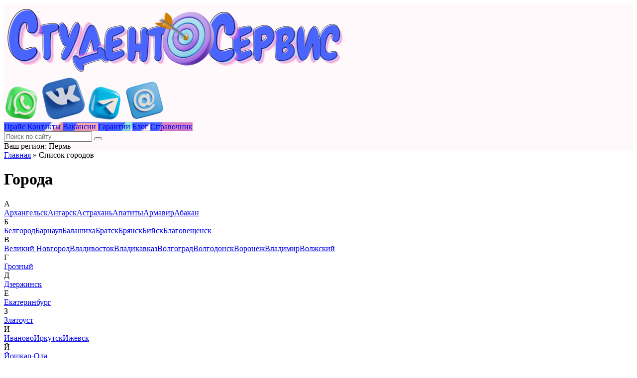

--- FILE ---
content_type: text/html; charset=UTF-8
request_url: https://perm.student-servis.ru/cities/
body_size: 11288
content:
<!DOCTYPE HTML>
<html lang="ru">

<head>
  <title>Список городов | Студент-Сервис</title>
<meta name='robots' content='max-image-preview:large' />


<meta name="description" content="Работаем по всей России. Удобный и качественный сервис. Официальный договор и гарантия на все услуги. Опытные преподаватели. Оформление по ГОСТ"/>
<meta name="robots" content="max-snippet:-1, max-image-preview:large, max-video-preview:-1"/>
<link rel="canonical" href="https://perm.student-servis.ru/cities/"/>
<meta property="og:locale" content="ru_RU" />
<meta property="og:type" content="article" />
<meta property="og:title" content="Список городов | Студент-Сервис" />
<meta property="og:description" content="Работаем по всей России. Удобный и качественный сервис. Официальный договор и гарантия на все услуги. Опытные преподаватели. Оформление по ГОСТ" />
<meta property="og:url" content="https://perm.student-servis.ru/cities/" />
<meta property="og:site_name" content="Студент-Сервис" />
<!-- / Yoast SEO Premium plugin. -->

<link rel='dns-prefetch' href='//s.w.org' />
<style id='global-styles-inline-css' type='text/css'>
body{--wp--preset--color--black: #000000;--wp--preset--color--cyan-bluish-gray: #abb8c3;--wp--preset--color--white: #ffffff;--wp--preset--color--pale-pink: #f78da7;--wp--preset--color--vivid-red: #cf2e2e;--wp--preset--color--luminous-vivid-orange: #ff6900;--wp--preset--color--luminous-vivid-amber: #fcb900;--wp--preset--color--light-green-cyan: #7bdcb5;--wp--preset--color--vivid-green-cyan: #00d084;--wp--preset--color--pale-cyan-blue: #8ed1fc;--wp--preset--color--vivid-cyan-blue: #0693e3;--wp--preset--color--vivid-purple: #9b51e0;--wp--preset--gradient--vivid-cyan-blue-to-vivid-purple: linear-gradient(135deg,rgba(6,147,227,1) 0%,rgb(155,81,224) 100%);--wp--preset--gradient--light-green-cyan-to-vivid-green-cyan: linear-gradient(135deg,rgb(122,220,180) 0%,rgb(0,208,130) 100%);--wp--preset--gradient--luminous-vivid-amber-to-luminous-vivid-orange: linear-gradient(135deg,rgba(252,185,0,1) 0%,rgba(255,105,0,1) 100%);--wp--preset--gradient--luminous-vivid-orange-to-vivid-red: linear-gradient(135deg,rgba(255,105,0,1) 0%,rgb(207,46,46) 100%);--wp--preset--gradient--very-light-gray-to-cyan-bluish-gray: linear-gradient(135deg,rgb(238,238,238) 0%,rgb(169,184,195) 100%);--wp--preset--gradient--cool-to-warm-spectrum: linear-gradient(135deg,rgb(74,234,220) 0%,rgb(151,120,209) 20%,rgb(207,42,186) 40%,rgb(238,44,130) 60%,rgb(251,105,98) 80%,rgb(254,248,76) 100%);--wp--preset--gradient--blush-light-purple: linear-gradient(135deg,rgb(255,206,236) 0%,rgb(152,150,240) 100%);--wp--preset--gradient--blush-bordeaux: linear-gradient(135deg,rgb(254,205,165) 0%,rgb(254,45,45) 50%,rgb(107,0,62) 100%);--wp--preset--gradient--luminous-dusk: linear-gradient(135deg,rgb(255,203,112) 0%,rgb(199,81,192) 50%,rgb(65,88,208) 100%);--wp--preset--gradient--pale-ocean: linear-gradient(135deg,rgb(255,245,203) 0%,rgb(182,227,212) 50%,rgb(51,167,181) 100%);--wp--preset--gradient--electric-grass: linear-gradient(135deg,rgb(202,248,128) 0%,rgb(113,206,126) 100%);--wp--preset--gradient--midnight: linear-gradient(135deg,rgb(2,3,129) 0%,rgb(40,116,252) 100%);--wp--preset--duotone--dark-grayscale: url('#wp-duotone-dark-grayscale');--wp--preset--duotone--grayscale: url('#wp-duotone-grayscale');--wp--preset--duotone--purple-yellow: url('#wp-duotone-purple-yellow');--wp--preset--duotone--blue-red: url('#wp-duotone-blue-red');--wp--preset--duotone--midnight: url('#wp-duotone-midnight');--wp--preset--duotone--magenta-yellow: url('#wp-duotone-magenta-yellow');--wp--preset--duotone--purple-green: url('#wp-duotone-purple-green');--wp--preset--duotone--blue-orange: url('#wp-duotone-blue-orange');--wp--preset--font-size--small: 13px;--wp--preset--font-size--medium: 20px;--wp--preset--font-size--large: 36px;--wp--preset--font-size--x-large: 42px;}.has-black-color{color: var(--wp--preset--color--black) !important;}.has-cyan-bluish-gray-color{color: var(--wp--preset--color--cyan-bluish-gray) !important;}.has-white-color{color: var(--wp--preset--color--white) !important;}.has-pale-pink-color{color: var(--wp--preset--color--pale-pink) !important;}.has-vivid-red-color{color: var(--wp--preset--color--vivid-red) !important;}.has-luminous-vivid-orange-color{color: var(--wp--preset--color--luminous-vivid-orange) !important;}.has-luminous-vivid-amber-color{color: var(--wp--preset--color--luminous-vivid-amber) !important;}.has-light-green-cyan-color{color: var(--wp--preset--color--light-green-cyan) !important;}.has-vivid-green-cyan-color{color: var(--wp--preset--color--vivid-green-cyan) !important;}.has-pale-cyan-blue-color{color: var(--wp--preset--color--pale-cyan-blue) !important;}.has-vivid-cyan-blue-color{color: var(--wp--preset--color--vivid-cyan-blue) !important;}.has-vivid-purple-color{color: var(--wp--preset--color--vivid-purple) !important;}.has-black-background-color{background-color: var(--wp--preset--color--black) !important;}.has-cyan-bluish-gray-background-color{background-color: var(--wp--preset--color--cyan-bluish-gray) !important;}.has-white-background-color{background-color: var(--wp--preset--color--white) !important;}.has-pale-pink-background-color{background-color: var(--wp--preset--color--pale-pink) !important;}.has-vivid-red-background-color{background-color: var(--wp--preset--color--vivid-red) !important;}.has-luminous-vivid-orange-background-color{background-color: var(--wp--preset--color--luminous-vivid-orange) !important;}.has-luminous-vivid-amber-background-color{background-color: var(--wp--preset--color--luminous-vivid-amber) !important;}.has-light-green-cyan-background-color{background-color: var(--wp--preset--color--light-green-cyan) !important;}.has-vivid-green-cyan-background-color{background-color: var(--wp--preset--color--vivid-green-cyan) !important;}.has-pale-cyan-blue-background-color{background-color: var(--wp--preset--color--pale-cyan-blue) !important;}.has-vivid-cyan-blue-background-color{background-color: var(--wp--preset--color--vivid-cyan-blue) !important;}.has-vivid-purple-background-color{background-color: var(--wp--preset--color--vivid-purple) !important;}.has-black-border-color{border-color: var(--wp--preset--color--black) !important;}.has-cyan-bluish-gray-border-color{border-color: var(--wp--preset--color--cyan-bluish-gray) !important;}.has-white-border-color{border-color: var(--wp--preset--color--white) !important;}.has-pale-pink-border-color{border-color: var(--wp--preset--color--pale-pink) !important;}.has-vivid-red-border-color{border-color: var(--wp--preset--color--vivid-red) !important;}.has-luminous-vivid-orange-border-color{border-color: var(--wp--preset--color--luminous-vivid-orange) !important;}.has-luminous-vivid-amber-border-color{border-color: var(--wp--preset--color--luminous-vivid-amber) !important;}.has-light-green-cyan-border-color{border-color: var(--wp--preset--color--light-green-cyan) !important;}.has-vivid-green-cyan-border-color{border-color: var(--wp--preset--color--vivid-green-cyan) !important;}.has-pale-cyan-blue-border-color{border-color: var(--wp--preset--color--pale-cyan-blue) !important;}.has-vivid-cyan-blue-border-color{border-color: var(--wp--preset--color--vivid-cyan-blue) !important;}.has-vivid-purple-border-color{border-color: var(--wp--preset--color--vivid-purple) !important;}.has-vivid-cyan-blue-to-vivid-purple-gradient-background{background: var(--wp--preset--gradient--vivid-cyan-blue-to-vivid-purple) !important;}.has-light-green-cyan-to-vivid-green-cyan-gradient-background{background: var(--wp--preset--gradient--light-green-cyan-to-vivid-green-cyan) !important;}.has-luminous-vivid-amber-to-luminous-vivid-orange-gradient-background{background: var(--wp--preset--gradient--luminous-vivid-amber-to-luminous-vivid-orange) !important;}.has-luminous-vivid-orange-to-vivid-red-gradient-background{background: var(--wp--preset--gradient--luminous-vivid-orange-to-vivid-red) !important;}.has-very-light-gray-to-cyan-bluish-gray-gradient-background{background: var(--wp--preset--gradient--very-light-gray-to-cyan-bluish-gray) !important;}.has-cool-to-warm-spectrum-gradient-background{background: var(--wp--preset--gradient--cool-to-warm-spectrum) !important;}.has-blush-light-purple-gradient-background{background: var(--wp--preset--gradient--blush-light-purple) !important;}.has-blush-bordeaux-gradient-background{background: var(--wp--preset--gradient--blush-bordeaux) !important;}.has-luminous-dusk-gradient-background{background: var(--wp--preset--gradient--luminous-dusk) !important;}.has-pale-ocean-gradient-background{background: var(--wp--preset--gradient--pale-ocean) !important;}.has-electric-grass-gradient-background{background: var(--wp--preset--gradient--electric-grass) !important;}.has-midnight-gradient-background{background: var(--wp--preset--gradient--midnight) !important;}.has-small-font-size{font-size: var(--wp--preset--font-size--small) !important;}.has-medium-font-size{font-size: var(--wp--preset--font-size--medium) !important;}.has-large-font-size{font-size: var(--wp--preset--font-size--large) !important;}.has-x-large-font-size{font-size: var(--wp--preset--font-size--x-large) !important;}
</style>
<link rel='stylesheet' id='tds-style-frontend-css'  href='https://perm.student-servis.ru/wp-content/plugins/art-decoration-shortcode/assets/css/style-front.min.css?ver=567547' type='text/css' media='all' />
<link rel='stylesheet' id='fancybox-css'  href='https://perm.student-servis.ru/wp-content/themes/student-servis/css/fancybox.css?ver=1.1' type='text/css' media='all' />
<link rel='stylesheet' id='font-awesome-css'  href='https://perm.student-servis.ru/wp-content/themes/student-servis/fontawesome/css/font-awesome.min.css?ver=1.1' type='text/css' media='all' />
<link rel='stylesheet' id='block-css'  href='https://perm.student-servis.ru/wp-content/themes/student-servis/css/block.css?ver=1.32432423' type='text/css' media='all' />
<link rel='stylesheet' id='style-css'  href='https://perm.student-servis.ru/wp-content/themes/student-servis/style.css?ver=1766553440' type='text/css' media='all' />
<link rel='stylesheet' id='style-responsive-css'  href='https://perm.student-servis.ru/wp-content/themes/student-servis/css/style-responsive.css?ver=1.32432423' type='text/css' media='all' />
<link rel='stylesheet' id='bootstrap-css'  href='https://perm.student-servis.ru/wp-content/themes/student-servis/css/bootstrap.css?ver=345643264' type='text/css' media='all' />
<link rel='stylesheet' id='theme-css'  href='https://perm.student-servis.ru/wp-content/themes/student-servis/css/style.css?ver=1.32432423' type='text/css' media='all' />
<link rel='stylesheet' id='owl-css-css'  href='https://perm.student-servis.ru/wp-content/themes/student-servis/css/owl.theme.default.min.css?ver=2.3611' type='text/css' media='all' />
<link rel='stylesheet' id='owl_css_min-css'  href='https://perm.student-servis.ru/wp-content/themes/student-servis/css/owl.carousel.min.css?ver=2.613' type='text/css' media='all' />
<link rel='stylesheet' id='di-css'  href='https://perm.student-servis.ru/wp-includes/css/dashicons.min.css?ver=2.61' type='text/css' media='all' />
<script type='text/javascript' src='https://perm.student-servis.ru/wp-includes/js/jquery/jquery.min.js?ver=3.6.0' id='jquery-core-js'></script>
<script type='text/javascript' src='https://perm.student-servis.ru/wp-includes/js/jquery/jquery-migrate.min.js?ver=3.3.2' id='jquery-migrate-js'></script>
<script type='text/javascript' src='https://perm.student-servis.ru/wp-content/plugins/std-city-subdomain/js/std.js?ver=2.6566горне' id='std-js-js'></script>
<link rel="https://api.w.org/" href="https://perm.student-servis.ru/wp-json/" /><link rel="alternate" type="application/json" href="https://perm.student-servis.ru/wp-json/wp/v2/pages/53671" /><meta name ="robots" content="noindex,nofollow"/><link rel="icon" href="https://perm.student-servis.ru/wp-content/uploads/2025/12/cropped-Student-Servis-pomoshh-studentam-v-uchebe-onlajn-120x120.png" sizes="32x32" />
<link rel="icon" href="https://perm.student-servis.ru/wp-content/uploads/2025/12/cropped-Student-Servis-pomoshh-studentam-v-uchebe-onlajn-358x358.png" sizes="192x192" />
<link rel="apple-touch-icon" href="https://perm.student-servis.ru/wp-content/uploads/2025/12/cropped-Student-Servis-pomoshh-studentam-v-uchebe-onlajn-358x358.png" />
<meta name="msapplication-TileImage" content="https://perm.student-servis.ru/wp-content/uploads/2025/12/cropped-Student-Servis-pomoshh-studentam-v-uchebe-onlajn-358x358.png" />
  <meta charset="UTF-8">
  <meta content="yes" name="apple-mobile-web-app-capable" />
  <meta name="viewport" content="width=device-width, minimum-scale=1, maximum-scale=1, user-scalable=no">
  <link href="https://perm.student-servis.ru/wp-content/themes/student-servis/css/critical_style.css?ver=2.58" rel="stylesheet">
  <meta property="og:image" content="/wp-content/uploads/2020/09/cropped-icon-180x180.png">
  <meta name="twitter:image" content="/wp-content/uploads/2020/09/cropped-icon-100x100.png">
  <meta http-equiv="Content-Security-Policy" content="upgrade-insecure-requests">
  <link rel="apple-touch-icon" sizes="57x57" href="/wp-content/uploads/icons/apple-icon-57x57.png">
  <link rel="apple-touch-icon" sizes="60x60" href="/wp-content/uploads/icons/apple-icon-60x60.png">
  <link rel="apple-touch-icon" sizes="72x72" href="/wp-content/uploads/icons/apple-icon-72x72.png">
  <link rel="apple-touch-icon" sizes="76x76" href="/wp-content/uploads/icons/apple-icon-76x76.png">
  <link rel="apple-touch-icon" sizes="114x114" href="/wp-content/uploads/icons/apple-icon-114x114.png">
  <link rel="apple-touch-icon" sizes="120x120" href="/wp-content/uploads/icons/apple-icon-120x120.png">
  <link rel="apple-touch-icon" sizes="144x144" href="/wp-content/uploads/icons/apple-icon-144x144.png">
  <link rel="apple-touch-icon" sizes="152x152" href="/wp-content/uploads/icons/apple-icon-152x152.png">
  <link rel="apple-touch-icon" sizes="180x180" href="/wp-content/uploads/icons/apple-icon-180x180.png">
  <link rel="icon" type="image/png" sizes="192x192" href="/wp-content/uploads/icons/android-icon-192x192.png">
  <link rel="icon" type="image/png" sizes="32x32" href="/wp-content/uploads/icons/favicon-32x32.png">
  <link rel="icon" type="image/png" sizes="96x96" href="/wp-content/uploads/icons/favicon-96x96.png">
  <link rel="icon" type="image/png" sizes="16x16" href="/wp-content/uploads/icons/favicon-16x16.png">
  <link rel="manifest" href="/wp-content/uploads/icons/manifest.json">
  <meta name="msapplication-TileColor" content="#ffffff">
  <meta name="msapplication-TileImage" content="/ms-icon-144x144.png">
  <meta name="theme-color" content="#ffffff">
  <style>
    @font-face {
      font-family: 'Impact';
      src: url('https://perm.student-servis.ru/wp-content/themes/student-servis/fonts/impact.woff2') format('woff2'),
        url('https://perm.student-servis.ru/wp-content/themes/student-servis/fonts/impact.woff') format('woff');
      font-weight: normal;
      font-style: normal;
      font-display: swap;
    }
  </style>
   <style>
  	        </style>
  <script>
    if (window.location.protocol != 'https:') {
      location.href = location.href.replace("http://", "https://");
    }
  </script>
  <!-- Global site tag (gtag.js) - Google Analytics -->
  <script async src="//www.googletagmanager.com/gtag/js?id=UA-152684628-1">
  </script>
  <script>
    window.dataLayer = window.dataLayer || [];
    function gtag() {
      dataLayer.push(arguments);
    }
    gtag('js', new Date());
    gtag('config', 'UA-152684628-1');
  </script>
  <link href="https://fonts.googleapis.com/css2?family=Roboto+Condensed:wght@400;700&family=Roboto:ital,wght@0,300;0,400;0,700;1,400&display=block" rel="stylesheet">
</head>

<body class="page-template page-template-page_list_sity page-template-page_list_sity-php page page-id-53671">
  
 
  
<div id="main-menu-wrapper"  style="background:#fff9fc;">
    <div class="container container-top">
      <div id="main-menu">
        <div id="logo">
          <a href="/" data-wpel-link="internal"><img alt="Студент-Сервис в Перми" title="Помощь студентам онлайн   в Перми Студент-Сервис" class="img-fluid" src="/wp-content/uploads/2025/10/logo-1-e1761834469759.png" alt="Помощь студентам" /></a>
        </div>
        <div id="main-menu-right">
          <a href="https://wa.me/79095607802" target="_blank" rel="nofollow" data-wpel-link="external"><img src="/wp-content/uploads/2025/10/wp-e1761816077231.png" alt="ЗАКАЗАТЬ в WhatsApp"></a>
          <a href="https://vk.com/studservis51" target="_blank" rel="nofollow" data-wpel-link="external"><img src="/wp-content/uploads/2025/10/vk.png" alt="ЗАКАЗАТЬ VKontakte"></a>
          <a href="https://t.me/help_studentu" target="_blank" rel="nofollow" data-wpel-link="external"><img src="/wp-content/uploads/2025/10/tg-e1761815991581.png" alt="ЗАКАЗАТЬ в Telegram"></a>
          <a href="mailto:zakaz@student-servis.ru"><img src="/wp-content/uploads/2025/10/ma-e1761816046972.png" alt="ЗАКАЗАТЬ по e-mail"></a>
        </div>
        <div class="m-menu-icon m-menu-open">
          <div class="t_1"></div>
          <div class="t_2"></div>
          <div class="t_3"></div>
        </div>
      </div>
	   </div>
 </div>	  
	  
	  
	  
      <div class="menu-wrapper" style="background:#fff9fc;;color:#020202">
        <div class="container">
		
 
		        
						
		 <div class="menu-wrapper-blocks">
		 
		   		  <a href="/price/" class="menu-wrapper-block item-384871" style="background: #4b65ff url(/wp-content/uploads/2025/11/9h.png) no-repeat;" data-wpel-link="internal">
		  
		  <span>Прайс</span>
		  </a>
		     		  <a href="/kontakty/" class="menu-wrapper-block item-384920" style="background: #4b65ff url(/wp-content/uploads/2025/11/4h.png) no-repeat;" data-wpel-link="internal">
		  
		  <span>Контакты</span>
		  </a>
		     		  <a href="/cooperation/" class="menu-wrapper-block item-384918" style="background: #4b65ff url(/wp-content/uploads/2025/11/5h.png) no-repeat;" data-wpel-link="internal">
		  
		  <span>Вакансии</span>
		  </a>
		     		  <a href="/garanty/" class="menu-wrapper-block item-384919" style="background: #4b65ff url(/wp-content/uploads/2025/11/1h.png) no-repeat;" data-wpel-link="internal">
		  
		  <span>Гарантии</span>
		  </a>
		     		  <a href="/stati/" class="menu-wrapper-block item-384943" style="background: #4b65ff url(/wp-content/uploads/2025/11/3h.png) no-repeat;" data-wpel-link="internal">
		  
		  <span>Блог</span>
		  </a>
		     		  <a href="/spravochnik/" class="menu-wrapper-block item-384942" style="background: #4b65ff url(/wp-content/uploads/2025/11/2h.png) no-repeat;" data-wpel-link="internal">
		  
		  <span>Справочник</span>
		  </a>
		     		 
		 </div>	
		 
		      <form id="m-main-menu-form-search" action="/">
                <input class="main-menu-form-input" type="text" name="s" placeholder="Поиск по сайту" />
                <button class="main-menu-form-submit" type="submit"></button>
              </form>
		 
		 
		  <div class="main-menu-city">
                            <div class="modal-open-city"><span>Ваш регион:  Пермь</span></div>
                         </div>
 
        </div>
 
	  
  </div>

      <div class="container">
<main class="main">
   <div class="breadcrumbs"><span><span><a href="https://perm.student-servis.ru/" data-wpel-link="internal">Главная</a> » <span class="breadcrumb_last" aria-current="page">Список городов</span></span></span> </div>
 
      <h1 class="h1-all-pages">Города</h1>
      <div class="row">
         <div class="sity-terms">
            <a name="part-А"></a><div class="tag-title">А</div><div class="sity-term-column"><a class="std-city-yes" data-city="arhangelsk::Архангельск" href="https://arhangelsk.student-servis.ru/" data-wpel-link="external" rel="nofollow">Архангельск</a><a class="std-city-yes" data-city="angarsk::Ангарск" href="https://angarsk.student-servis.ru/" data-wpel-link="external" rel="nofollow">Ангарск</a><a class="std-city-yes" data-city="astrahan::Астрахань" href="https://astrahan.student-servis.ru/" data-wpel-link="external" rel="nofollow">Астрахань</a><a class="std-city-yes" data-city="apatity::Апатиты" href="https://apatity.student-servis.ru/" data-wpel-link="external" rel="nofollow">Апатиты</a><a class="std-city-yes" data-city="armavir::Армавир" href="https://armavir.student-servis.ru/" data-wpel-link="external" rel="nofollow">Армавир</a><a class="std-city-yes" data-city="abakan::Абакан" href="https://abakan.student-servis.ru/" data-wpel-link="external" rel="nofollow">Абакан</a></div><a name="part-Б"></a><div class="tag-title">Б</div><div class="sity-term-column"><a class="std-city-yes" data-city="belgorod::Белгород" href="https://belgorod.student-servis.ru/" data-wpel-link="external" rel="nofollow">Белгород</a><a class="std-city-yes" data-city="barnaul::Барнаул" href="https://barnaul.student-servis.ru/" data-wpel-link="external" rel="nofollow">Барнаул</a><a class="std-city-yes" data-city="balashiha::Балашиха" href="https://balashiha.student-servis.ru/" data-wpel-link="external" rel="nofollow">Балашиха</a><a class="std-city-yes" data-city="bratsk::Братск" href="https://bratsk.student-servis.ru/" data-wpel-link="external" rel="nofollow">Братск</a><a class="std-city-yes" data-city="bryansk::Брянск" href="https://bryansk.student-servis.ru/" data-wpel-link="external" rel="nofollow">Брянск</a><a class="std-city-yes" data-city="bijsk::Бийск" href="https://bijsk.student-servis.ru/" data-wpel-link="external" rel="nofollow">Бийск</a><a class="std-city-yes" data-city="blagoveshhensk::Благовещенск" href="https://blagoveshhensk.student-servis.ru/" data-wpel-link="external" rel="nofollow">Благовещенск</a></div><a name="part-В"></a><div class="tag-title">В</div><div class="sity-term-column"><a class="std-city-yes" data-city="velikij-novgorod::Великий Новгород" href="https://velikij-novgorod.student-servis.ru/" data-wpel-link="external" rel="nofollow">Великий Новгород</a><a class="std-city-yes" data-city="vladivostok::Владивосток" href="https://vladivostok.student-servis.ru/" data-wpel-link="external" rel="nofollow">Владивосток</a><a class="std-city-yes" data-city="vladikavkaz::Владикавказ" href="https://vladikavkaz.student-servis.ru/" data-wpel-link="external" rel="nofollow">Владикавказ</a><a class="std-city-yes" data-city="volgograd::Волгоград" href="https://volgograd.student-servis.ru/" data-wpel-link="external" rel="nofollow">Волгоград</a><a class="std-city-yes" data-city="volgodonsk::Волгодонск" href="https://volgodonsk.student-servis.ru/" data-wpel-link="external" rel="nofollow">Волгодонск</a><a class="std-city-yes" data-city="voronezh::Воронеж" href="https://voronezh.student-servis.ru/" data-wpel-link="external" rel="nofollow">Воронеж</a><a class="std-city-yes" data-city="vladimir::Владимир" href="https://vladimir.student-servis.ru/" data-wpel-link="external" rel="nofollow">Владимир</a><a class="std-city-yes" data-city="volzhskij::Волжский" href="https://volzhskij.student-servis.ru/" data-wpel-link="external" rel="nofollow">Волжский</a></div><a name="part-Г"></a><div class="tag-title">Г</div><div class="sity-term-column"><a class="std-city-yes" data-city="groznyj::Грозный" href="https://groznyj.student-servis.ru/" data-wpel-link="external" rel="nofollow">Грозный</a></div><a name="part-Д"></a><div class="tag-title">Д</div><div class="sity-term-column"><a class="std-city-yes" data-city="dzerzhinsk::Дзержинск" href="https://dzerzhinsk.student-servis.ru/" data-wpel-link="external" rel="nofollow">Дзержинск</a></div><a name="part-Е"></a><div class="tag-title">Е</div><div class="sity-term-column"><a class="std-city-yes" data-city="ekaterinburg::Екатеринбург" href="https://ekaterinburg.student-servis.ru/" data-wpel-link="external" rel="nofollow">Екатеринбург</a></div><a name="part-З"></a><div class="tag-title">З</div><div class="sity-term-column"><a class="std-city-yes" data-city="zlatoust::Златоуст" href="https://zlatoust.student-servis.ru/" data-wpel-link="external" rel="nofollow">Златоуст</a></div><a name="part-И"></a><div class="tag-title">И</div><div class="sity-term-column"><a class="std-city-yes" data-city="ivanovo::Иваново" href="https://ivanovo.student-servis.ru/" data-wpel-link="external" rel="nofollow">Иваново</a><a class="std-city-yes" data-city="irkutsk::Иркутск" href="https://irkutsk.student-servis.ru/" data-wpel-link="external" rel="nofollow">Иркутск</a><a class="std-city-yes" data-city="izhevsk::Ижевск" href="https://izhevsk.student-servis.ru/" data-wpel-link="external" rel="nofollow">Ижевск</a></div><a name="part-Й"></a><div class="tag-title">Й</div><div class="sity-term-column"><a class="std-city-yes" data-city="joshkar-ola::Йошкар-Ола" href="https://joshkar-ola.student-servis.ru/" data-wpel-link="external" rel="nofollow">Йошкар-Ола</a></div><a name="part-К"></a><div class="tag-title">К</div><div class="sity-term-column"><a class="std-city-yes" data-city="kurgan::Курган" href="https://kurgan.student-servis.ru/" data-wpel-link="external" rel="nofollow">Курган</a><a class="std-city-yes" data-city="krasnoyarsk::Красноярск" href="https://krasnoyarsk.student-servis.ru/" data-wpel-link="external" rel="nofollow">Красноярск</a><a class="std-city-yes" data-city="korolyov::Королёв" href="https://korolyov.student-servis.ru/" data-wpel-link="external" rel="nofollow">Королёв</a><a class="std-city-yes" data-city="komsomolsk-na-amure::Комсомольск-на-Амуре" href="https://komsomolsk-na-amure.student-servis.ru/" data-wpel-link="external" rel="nofollow">Комсомольск-на-Амуре</a><a class="std-city-yes" data-city="kirov::Киров" href="https://kirov.student-servis.ru/" data-wpel-link="external" rel="nofollow">Киров</a><a class="std-city-yes" data-city="kemerovo::Кемерово" href="https://kemerovo.student-servis.ru/" data-wpel-link="external" rel="nofollow">Кемерово</a><a class="std-city-yes" data-city="kamensk-uralskij::Каменск-Уральский" href="https://kamensk-uralskij.student-servis.ru/" data-wpel-link="external" rel="nofollow">Каменск-Уральский</a><a class="std-city-yes" data-city="kostroma::Кострома" href="https://kostroma.student-servis.ru/" data-wpel-link="external" rel="nofollow">Кострома</a><a class="std-city-yes" data-city="kaluga::Калуга" href="https://kaluga.student-servis.ru/" data-wpel-link="external" rel="nofollow">Калуга</a><a class="std-city-yes" data-city="kazan::Казань" href="https://kazan.student-servis.ru/" data-wpel-link="external" rel="nofollow">Казань</a><a class="std-city-yes" data-city="krasnogorsk::Красногорск" href="https://krasnogorsk.student-servis.ru/" data-wpel-link="external" rel="nofollow">Красногорск</a><a class="std-city-yes" data-city="kandalaksha::Кандалакша" href="https://kandalaksha.student-servis.ru/" data-wpel-link="external" rel="nofollow">Кандалакша</a><a class="std-city-yes" data-city="krasnodar::Краснодар" href="https://krasnodar.student-servis.ru/" data-wpel-link="external" rel="nofollow">Краснодар</a><a class="std-city-yes" data-city="kaliningrad::Калининград" href="https://kaliningrad.student-servis.ru/" data-wpel-link="external" rel="nofollow">Калининград</a><a class="std-city-yes" data-city="kursk::Курск" href="https://kursk.student-servis.ru/" data-wpel-link="external" rel="nofollow">Курск</a></div><a name="part-Л"></a><div class="tag-title">Л</div><div class="sity-term-column"><a class="std-city-yes" data-city="lipetsk::Липецк" href="https://lipetsk.student-servis.ru/" data-wpel-link="external" rel="nofollow">Липецк</a><a class="std-city-yes" data-city="lyubertsy::Люберцы" href="https://lyubertsy.student-servis.ru/" data-wpel-link="external" rel="nofollow">Люберцы</a></div><a name="part-М"></a><div class="tag-title">М</div><div class="sity-term-column"><a class="std-city-yes" data-city="mahachkala::Махачкала" href="https://mahachkala.student-servis.ru/" data-wpel-link="external" rel="nofollow">Махачкала</a><a class="std-city-yes" data-city="mytishhi::Мытищи" href="https://mytishhi.student-servis.ru/" data-wpel-link="external" rel="nofollow">Мытищи</a><a class="std-city-yes" data-city="murmansk::Мурманск" href="https://murmansk.student-servis.ru/" data-wpel-link="external" rel="nofollow">Мурманск</a><a class="std-city-yes" data-city="magnitogorsk::Магнитогорск" href="https://magnitogorsk.student-servis.ru/" data-wpel-link="external" rel="nofollow">Магнитогорск</a><a class="std-city-yes" data-city="monchegorsk::Мончегорск" href="https://monchegorsk.student-servis.ru/" data-wpel-link="external" rel="nofollow">Мончегорск</a></div><a name="part-Н"></a><div class="tag-title">Н</div><div class="sity-term-column"><a class="std-city-yes" data-city="nizhnij-novgorod::Нижний Новгород" href="https://nizhnij-novgorod.student-servis.ru/" data-wpel-link="external" rel="nofollow">Нижний Новгород</a><a class="std-city-yes" data-city="naberezhnye-chelny::Набережные Челны" href="https://naberezhnye-chelny.student-servis.ru/" data-wpel-link="external" rel="nofollow">Набережные Челны</a><a class="std-city-yes" data-city="nalchik::Нальчик" href="https://nalchik.student-servis.ru/" data-wpel-link="external" rel="nofollow">Нальчик</a><a class="std-city-yes" data-city="nizhnevartovsk::Нижневартовск" href="https://nizhnevartovsk.student-servis.ru/" data-wpel-link="external" rel="nofollow">Нижневартовск</a><a class="std-city-yes" data-city="nizhnekamsk::Нижнекамск" href="https://nizhnekamsk.student-servis.ru/" data-wpel-link="external" rel="nofollow">Нижнекамск</a><a class="std-city-yes" data-city="novosibirsk::Новосибирск" href="https://novosibirsk.student-servis.ru/" data-wpel-link="external" rel="nofollow">Новосибирск</a><a class="std-city-yes" data-city="nizhnij-tagil::Нижний Тагил" href="https://nizhnij-tagil.student-servis.ru/" data-wpel-link="external" rel="nofollow">Нижний Тагил</a><a class="std-city-yes" data-city="novorossijsk::Новороссийск" href="https://novorossijsk.student-servis.ru/" data-wpel-link="external" rel="nofollow">Новороссийск</a><a class="std-city-yes" data-city="novocherkassk::Новочеркасск" href="https://novocherkassk.student-servis.ru/" data-wpel-link="external" rel="nofollow">Новочеркасск</a><a class="std-city-yes" data-city="norilsk::Норильск" href="https://norilsk.student-servis.ru/" data-wpel-link="external" rel="nofollow">Норильск</a><a class="std-city-yes" data-city="novokuznetsk::Новокузнецк" href="https://novokuznetsk.student-servis.ru/" data-wpel-link="external" rel="nofollow">Новокузнецк</a></div><a name="part-О"></a><div class="tag-title">О</div><div class="sity-term-column"><a class="std-city-yes" data-city="orsk::Орск" href="https://orsk.student-servis.ru/" data-wpel-link="external" rel="nofollow">Орск</a><a class="std-city-yes" data-city="omsk::Омск" href="https://omsk.student-servis.ru/" data-wpel-link="external" rel="nofollow">Омск</a><a class="std-city-yes" data-city="oryol::Орёл" href="https://oryol.student-servis.ru/" data-wpel-link="external" rel="nofollow">Орёл</a><a class="std-city-yes" data-city="orenburg::Оренбург" href="https://orenburg.student-servis.ru/" data-wpel-link="external" rel="nofollow">Оренбург</a></div><a name="part-П"></a><div class="tag-title">П</div><div class="sity-term-column"><a class="std-city-yes" data-city="perm::Пермь" href="https://perm.student-servis.ru/" data-wpel-link="internal">Пермь</a><a class="std-city-yes" data-city="petropavlovsk-kamchatskij::Петропавловск-Камчатский" href="https://petropavlovsk-kamchatskij.student-servis.ru/" data-wpel-link="external" rel="nofollow">Петропавловск-Камчатский</a><a class="std-city-yes" data-city="podolsk::Подольск" href="https://podolsk.student-servis.ru/" data-wpel-link="external" rel="nofollow">Подольск</a><a class="std-city-yes" data-city="pskov::Псков" href="https://pskov.student-servis.ru/" data-wpel-link="external" rel="nofollow">Псков</a><a class="std-city-yes" data-city="petrozavodsk::Петрозаводск" href="https://petrozavodsk.student-servis.ru/" data-wpel-link="external" rel="nofollow">Петрозаводск</a><a class="std-city-yes" data-city="penza::Пенза" href="https://penza.student-servis.ru/" data-wpel-link="external" rel="nofollow">Пенза</a></div><a name="part-Р"></a><div class="tag-title">Р</div><div class="sity-term-column"><a class="std-city-yes" data-city="rostov-na-donu::Ростов-на-Дону" href="https://rostov-na-donu.student-servis.ru/" data-wpel-link="external" rel="nofollow">Ростов-на-Дону</a><a class="std-city-yes" data-city="rybinsk::Рыбинск" href="https://rybinsk.student-servis.ru/" data-wpel-link="external" rel="nofollow">Рыбинск</a><a class="std-city-yes" data-city="ryazan::Рязань" href="https://ryazan.student-servis.ru/" data-wpel-link="external" rel="nofollow">Рязань</a></div><a name="part-С"></a><div class="tag-title">С</div><div class="sity-term-column"><a class="std-city-yes" data-city="syzran::Сызрань" href="https://syzran.student-servis.ru/" data-wpel-link="external" rel="nofollow">Сызрань</a><a class="std-city-yes" data-city="spb::Санкт-Петербург" href="https://spb.student-servis.ru/" data-wpel-link="external" rel="nofollow">Санкт-Петербург</a><a class="std-city-yes" data-city="smolensk::Смоленск" href="https://smolensk.student-servis.ru/" data-wpel-link="external" rel="nofollow">Смоленск</a><a class="std-city-yes" data-city="severomorsk::Североморск" href="https://severomorsk.student-servis.ru/" data-wpel-link="external" rel="nofollow">Североморск</a><a class="std-city-yes" data-city="syktyvkar::Сыктывкар" href="https://syktyvkar.student-servis.ru/" data-wpel-link="external" rel="nofollow">Сыктывкар</a><a class="std-city-yes" data-city="surgut::Сургут" href="https://surgut.student-servis.ru/" data-wpel-link="external" rel="nofollow">Сургут</a><a class="std-city-yes" data-city="sterlitamak::Стерлитамак" href="https://sterlitamak.student-servis.ru/" data-wpel-link="external" rel="nofollow">Стерлитамак</a><a class="std-city-yes" data-city="stavropol::Ставрополь" href="https://stavropol.student-servis.ru/" data-wpel-link="external" rel="nofollow">Ставрополь</a><a class="std-city-yes" data-city="samara::Самара" href="https://samara.student-servis.ru/" data-wpel-link="external" rel="nofollow">Самара</a><a class="std-city-yes" data-city="saransk::Саранск" href="https://saransk.student-servis.ru/" data-wpel-link="external" rel="nofollow">Саранск</a><a class="std-city-yes" data-city="sochi::Сочи" href="https://sochi.student-servis.ru/" data-wpel-link="external" rel="nofollow">Сочи</a><a class="std-city-yes" data-city="saratov::Саратов" href="https://saratov.student-servis.ru/" data-wpel-link="external" rel="nofollow">Саратов</a><a class="std-city-yes" data-city="severodvinsk::Северодвинск" href="https://severodvinsk.student-servis.ru/" data-wpel-link="external" rel="nofollow">Северодвинск</a></div><a name="part-Т"></a><div class="tag-title">Т</div><div class="sity-term-column"><a class="std-city-yes" data-city="tver::Тверь" href="https://tver.student-servis.ru/" data-wpel-link="external" rel="nofollow">Тверь</a><a class="std-city-yes" data-city="tomsk::Томск" href="https://tomsk.student-servis.ru/" data-wpel-link="external" rel="nofollow">Томск</a><a class="std-city-yes" data-city="tyumen::Тюмень" href="https://tyumen.student-servis.ru/" data-wpel-link="external" rel="nofollow">Тюмень</a><a class="std-city-yes" data-city="taganrog::Таганрог" href="https://taganrog.student-servis.ru/" data-wpel-link="external" rel="nofollow">Таганрог</a><a class="std-city-yes" data-city="tambov::Тамбов" href="https://tambov.student-servis.ru/" data-wpel-link="external" rel="nofollow">Тамбов</a><a class="std-city-yes" data-city="tolyatti::Тольятти" href="https://tolyatti.student-servis.ru/" data-wpel-link="external" rel="nofollow">Тольятти</a><a class="std-city-yes" data-city="tula::Тула" href="https://tula.student-servis.ru/" data-wpel-link="external" rel="nofollow">Тула</a></div><a name="part-У"></a><div class="tag-title">У</div><div class="sity-term-column"><a class="std-city-yes" data-city="ussurijsk::Уссурийск" href="https://ussurijsk.student-servis.ru/" data-wpel-link="external" rel="nofollow">Уссурийск</a><a class="std-city-yes" data-city="ulyanovsk::Ульяновск" href="https://ulyanovsk.student-servis.ru/" data-wpel-link="external" rel="nofollow">Ульяновск</a><a class="std-city-yes" data-city="ulan-ude::Улан-Удэ" href="https://ulan-ude.student-servis.ru/" data-wpel-link="external" rel="nofollow">Улан-Удэ</a><a class="std-city-yes" data-city="ufa::Уфа" href="https://ufa.student-servis.ru/" data-wpel-link="external" rel="nofollow">Уфа</a></div><a name="part-Ч"></a><div class="tag-title">Ч</div><div class="sity-term-column"><a class="std-city-yes" data-city="chita::Чита" href="https://chita.student-servis.ru/" data-wpel-link="external" rel="nofollow">Чита</a><a class="std-city-yes" data-city="cheboksary::Чебоксары" href="https://cheboksary.student-servis.ru/" data-wpel-link="external" rel="nofollow">Чебоксары</a><a class="std-city-yes" data-city="cherepovets::Череповец" href="https://cherepovets.student-servis.ru/" data-wpel-link="external" rel="nofollow">Череповец</a><a class="std-city-yes" data-city="chelyabinsk::Челябинск" href="https://chelyabinsk.student-servis.ru/" data-wpel-link="external" rel="nofollow">Челябинск</a></div><a name="part-Ш"></a><div class="tag-title">Ш</div><div class="sity-term-column"><a class="std-city-yes" data-city="shahty::Шахты" href="https://shahty.student-servis.ru/" data-wpel-link="external" rel="nofollow">Шахты</a></div><a name="part-Э"></a><div class="tag-title">Э</div><div class="sity-term-column"><a class="std-city-yes" data-city="elektrostal::Электросталь" href="https://elektrostal.student-servis.ru/" data-wpel-link="external" rel="nofollow">Электросталь</a></div><a name="part-Ю"></a><div class="tag-title">Ю</div><div class="sity-term-column"><a class="std-city-yes" data-city="yuzhno-sahalinsk::Южно-Сахалинск" href="https://yuzhno-sahalinsk.student-servis.ru/" data-wpel-link="external" rel="nofollow">Южно-Сахалинск</a></div><a name="part-Я"></a><div class="tag-title">Я</div><div class="sity-term-column"><a class="std-city-yes" data-city="yakutsk::Якутск" href="https://yakutsk.student-servis.ru/" data-wpel-link="external" rel="nofollow">Якутск</a><a class="std-city-yes" data-city="yaroslavl::Ярославль" href="https://yaroslavl.student-servis.ru/" data-wpel-link="external" rel="nofollow">Ярославль</a></div>  
        
		  
		  </div>
      </div>
      <div class="clearfix"></div>
 
   <div class="form-rasch-vk-all"></div>
	
	
    <div class="yznat-ceny-i-srok">
            <h2 class="yznat-ceny-i-srok__title">Помощь с научными работами</h2>
            <div class="yznat-ceny-i-srok__text">
               На связи 24/7
            </div>
           <div class="yznat-ceny-i-srok__icon__wrap">
               <div class="yznat-ceny-i-srok__icon whatsapp">
                  <a href="https://wa.me/79095607802" target="_blank" data-wpel-link="external" rel="nofollow">ЗАКАЗАТЬ <br>в WhatsApp</a>
               </div>
               <div class="yznat-ceny-i-srok__icon vk">
                  <a href="https://vk.com/studservis51" target="_blank" data-wpel-link="external" rel="nofollow">ЗАКАЗАТЬ <br>VKontakte</a>
               </div>
               <div class="yznat-ceny-i-srok__icon telegram">
                  <a href="https://t.me/help_studentu" target="_blank" data-wpel-link="external" rel="nofollow">ЗАКАЗАТЬ <br>в Telegram</a>
               </div>
               <div class="yznat-ceny-i-srok__icon email">
                  <a href="mailto:zakaz@student-servis.ru">ЗАКАЗАТЬ <br>по e-mail</a>
               </div> 
           </div>
         </div>


<div class="pinned-bd-container">
   
      	    <div class="pinned-bd">
<div class="pinned-wrap">
  <div class="pinned__text_wrap">
  
  Хватит мучений -
         <span class="d-block">репетиторы в помощь!</span>
  
  
		 </div>
  <img class="pinned-face" src="/wp-content/themes/student-servis/img/smile-victory.png"> 
</div>
</div>
   
   </div>
   
   
   
     <!--googleon: index-->
   <!--/noindex-->
</main>

  </div>


<footer class="footer" style="background:#fff9fc;">
  <div class="container">
   <div class="footer-top">
   
   
      <div class="footer-top-row">
	  
    
		 <div class="footer__info footer_col">
            <div class="logo footer__logo"><a href="/" data-wpel-link="internal"><img class="img-fluid" src="https://perm.student-servis.ru/wp-content/themes/student-servis/img/logo.png" alt="логотип" /></a></div>
            <div class="footer__phone"><a href="tel:+79646811124" data-wpel-link="internal">+79646811124</a></div>
            <div class="footer__phone"><a href="tel:+79062884040" data-wpel-link="internal">+79062884040</a></div>
            <div class="footer__mail"><a href="mailto:zakaz@student-servis.ru">zakaz@student-servis.ru</a> </div>
            <div class="footer__legal"><span class="d-block">©2002-2026 СТУДЕНТ-СЕРВИС</span> Все права защищены</div>
         </div>
		 
     
            <div class="footer__nav__col  footer_col">
               <div class="footer__nav__title">Консультации</div>
               <ul class="footer-menu">
                  <li><a href="/referat/" data-wpel-link="internal">Реферат</a></li>
                  <li><a href="/kursovaya-rabota/" data-wpel-link="internal">Курсовая работа</a></li>
                  <li><a href="/diplomnaya-rabota/" data-wpel-link="internal">Дипломная работа</a></li>
                  <li><a href="/dissertaciya/" data-wpel-link="internal">Диссертация</a></li>
                  <li><a href="/kontrolnaya-rabota/" data-wpel-link="internal">Контрольная</a></li>
                  <li><a href="/praktika/" data-wpel-link="internal">Отчет по практике</a></li>
                  <li><a href="/vkr/" data-wpel-link="internal">ВКР</a></li>
                          <li><a href="/subjects/distsipliny/" data-wpel-link="internal">Дисциплины</a></li>
                  <li><a href="/cities/" data-wpel-link="internal">Филиалы</a></li>
               </ul>
            </div>
			
			
			
			
			
			
            <div class="footer-top__nav__col  footer_col">
               <div class="footer__nav__title">Информация</div>
               <ul class="footer-menu">
                  <li><a href="/" data-wpel-link="internal">О нас</a></li>
                  <li><a href="/kontakty/" data-wpel-link="internal">Контакты</a></li>
                  <li><a href="/price/" data-wpel-link="internal">Цены и сроки</a></li>
                  <li><a href="/oplata/" data-wpel-link="internal">Способы оплаты</a></li>
                  <li><a href="/garanty/" data-wpel-link="internal">Гарантии</a></li>
                  <li><a href="/cooperation/" data-wpel-link="internal">Вакансии</a></li>
                               <li><a href="https://student-servis.ru/stati/" data-wpel-link="external" rel="nofollow">Блог</a></li>
                  <li><a href="https://student-servis.ru/spravochnik/" data-wpel-link="external" rel="nofollow">Справочник</a></li>
               </ul>
            </div>
        
      </div>
   </div>
   
   
   <!--noindex-->
   <!--googleoff: index-->
   <div class="footer-bottom">Обращаем Ваше внимание, что все услуги компании "Студент-Сервис" - это консультации репетиторов. Представленная информация на данном сайте носит исключительно информационный характер,
      <span class="d-block">не является офертой или публичной офертой в соответствии со ст. 435, п. 2 ст. 437 ГК РФ.</span>
   </div>
   <!--googleon: index-->
   <!--/noindex-->
   </div>
</footer>
 
 

<!--noindex-->
<!--googleoff: index-->

<div class="modal-window-form" style="display:none;">
   <div class="modal-container-form">
      <div class="modal-form top-form">
         <div class="modal-close-form">&#215;</div>
        

         <div class="get-price-form__title__wrap">
            <div class="get-price-form__title">Заказать консультацию</div>
         </div>
         <div class="get-price-form__text">Напишите, какая работа нужна + дисциплину, тему, требования <span><img src="https://student-servis.ru/wp-content/uploads/2025/04/ryka.png" alt="Заказать работу"></span></div>
         <div class="get-price-form__icons">
            <div class="get-price-form__icon whatsapp">
               <a href="https://wa.me/79095607802" target="_blank" data-wpel-link="external" rel="nofollow">WhatsApp</a>
            </div>
            <div class="get-price-form__icon telegram">
               <a href="https://t.me/help_studentu" target="_blank" data-wpel-link="external" rel="nofollow">Telegram</a>
            </div>
            <div class="get-price-form__icon vk">
               <a href="https://vk.com/studservis51" data-wpel-link="external" rel="nofollow">VKontakte</a>
            </div>
			<div class="get-price-form__icon email">
               <a href="mailto:zakaz@student-servis.ru"><span>E-mail</span></a>
            </div>
         </div>
         <div class="get-price-form__text-bottom">
            <div class="get-price-form__text-bottom__inner">
               Ответим за 1-6 минут <span class="get-price-form__text-bottom__inner__img"><img src="https://student-servis.ru/wp-content/uploads/2025/04/ogon-min.png" alt="Заказать онлайн"></span>
            </div>
         </div>


      </div>
   </div>
</div>

<!--googleon: index-->
<!--/noindex-->



<div class="m-footer-menu">
   <a href="/kursovaya-rabota/" data-wpel-link="internal">Курсовая работа</a>
   <a href="/diplomnaya-rabota/" data-wpel-link="internal">Дипломная работа</a>
   <a href="/praktika/" data-wpel-link="internal">Отчет по практике</a>
   <a href="/referat/" data-wpel-link="internal">Реферат</a>
</div>



<input class="std_data_url" type="hidden" value="/cities/"><input class="std_city_slug" type="hidden" value="perm"><div class="modal-window-city" style="display:none;">
<div class="modal-container-city  std-scroll">
<div class="modal-close-city">&#215;</div>
<form id="std-modal-search">
<select name="region" id="std-modal-region">
<option value="">--Выберите регион--</option>
<option value="43508">Алтайский край</option>
<option value="43511">Амурская область</option>
<option value="43545">Архангельская область</option>
<option value="43505">Астраханская область</option>
<option value="43509">Белгородская область</option>
<option value="43512">Брянская область</option>
<option value="43566">Владимирская область</option>
<option value="43516">Волгоградская область</option>
<option value="43499">Вологодская область</option>
<option value="43518">Воронежская область</option>
<option value="43556">Забайкальский край</option>
<option value="43523">Ивановская область</option>
<option value="43504">Иркутская область</option>
<option value="43534">Кабардино-Балкарская Республика</option>
<option value="43563">Калининградская область</option>
<option value="43526">Калужская область</option>
<option value="43540">Камчатский край</option>
<option value="43527">Кемеровская область</option>
<option value="43528">Кировская область</option>
<option value="43561">Костромская область</option>
<option value="43501">Краснодарский край</option>
<option value="43530">Красноярский край</option>
<option value="43531">Курганская область</option>
<option value="43498">Курская область</option>
<option value="43569">Ленинградская область</option>
<option value="43532">Липецкая область</option>
<option value="43507">Московская область</option>
<option value="43559">Мурманская область</option>
<option value="43520">Нижегородская область</option>
<option value="43513">Новгородская область</option>
<option value="43536">Новосибирская область</option>
<option value="43497">Омская область</option>
<option value="43538">Оренбургская область</option>
<option value="43537">Орловская область</option>
<option value="43539">Пензенская область</option>
<option value="43510">Пермский край</option>
<option value="43514">Приморский край</option>
<option value="43541">Псковская область</option>
<option value="43547">Республика Башкортостан</option>
<option value="43553">Республика Бурятия</option>
<option value="43533">Республика Дагестан</option>
<option value="43560">Республика Карелия</option>
<option value="43548">Республика Коми</option>
<option value="43525">Республика Марий Эл</option>
<option value="43544">Республика Мордовия</option>
<option value="43558">Республика Саха (Якутия)</option>
<option value="43515">Республика Северная Осетия - Алания</option>
<option value="43500">Республика Татарстан</option>
<option value="43503">Республика Хакасия</option>
<option value="43517">Ростовская область</option>
<option value="43542">Рязанская область</option>
<option value="43543">Самарская область</option>
<option value="43506">Саратовская область</option>
<option value="43557">Сахалинская область</option>
<option value="43521">Свердловская область</option>
<option value="43562">Смоленская область</option>
<option value="43546">Ставропольский край</option>
<option value="43549">Тамбовская область</option>
<option value="43564">Тверская область</option>
<option value="43550">Томская область</option>
<option value="43551">Тульская область</option>
<option value="43552">Тюменская область</option>
<option value="43524">Удмуртская Республика</option>
<option value="43554">Ульяновская область</option>
<option value="43529">Хабаровский край</option>
<option value="43535">ХМАО ЮГРА</option>
<option value="43522">Челябинская область</option>
<option value="43519">Чеченская Республика</option>
<option value="43555">Чувашская Республика</option>
<option value="43502">Ярославская область</option>
</select>
<input name="city" class="std-search-city" type="text" placeholder="Город">
</form>
<div class="std-city-load">
<a class="std-city-yes-modal  std-scroll-el" data-city="msk::Москва" href="https://student-servis.ru/cities/">Москва</a>
<a class="std-city-yes-modal std-scroll-el" data-city="spb::Санкт-Петербург" href="https://spb.student-servis.ru/cities/" data-wpel-link="external" rel="nofollow">Санкт-Петербург</a>
<a class="std-city-yes-modal std-scroll-el" data-city="novosibirsk::Новосибирск" href="https://novosibirsk.student-servis.ru/cities/" data-wpel-link="external" rel="nofollow">Новосибирск</a>
<a class="std-city-yes-modal std-scroll-el" data-city="chelyabinsk::Челябинск" href="https://chelyabinsk.student-servis.ru/cities/" data-wpel-link="external" rel="nofollow">Челябинск</a>
<a class="std-city-yes-modal std-scroll-el" data-city="samara::Самара" href="https://samara.student-servis.ru/cities/" data-wpel-link="external" rel="nofollow">Самара</a>
<a class="std-city-yes-modal std-scroll-el" data-city="ufa::Уфа" href="https://ufa.student-servis.ru/cities/" data-wpel-link="external" rel="nofollow">Уфа</a>
<a class="std-city-yes-modal std-scroll-el" data-city="kazan::Казань" href="https://kazan.student-servis.ru/cities/" data-wpel-link="external" rel="nofollow">Казань</a>
<a class="std-city-yes-modal std-scroll-el" data-city="nizhnij-novgorod::Нижний Новгород" href="https://nizhnij-novgorod.student-servis.ru/cities/" data-wpel-link="external" rel="nofollow">Нижний Новгород</a>
<a class="std-city-yes-modal std-scroll-el" data-city="omsk::Омск" href="https://omsk.student-servis.ru/cities/" data-wpel-link="external" rel="nofollow">Омск</a>
<a class="std-city-yes-modal std-scroll-el" data-city="rostov-na-donu::Ростов-на-Дону" href="https://rostov-na-donu.student-servis.ru/cities/" data-wpel-link="external" rel="nofollow">Ростов-на-Дону</a>
<a class="std-city-yes-modal std-scroll-el" data-city="krasnodar::Краснодар" href="https://krasnodar.student-servis.ru/cities/" data-wpel-link="external" rel="nofollow">Краснодар</a>
<a class="std-city-yes-modal std-scroll-el" data-city="krasnoyarsk::Красноярск" href="https://krasnoyarsk.student-servis.ru/cities/" data-wpel-link="external" rel="nofollow">Красноярск</a>
<a class="std-city-yes-modal std-scroll-el" data-city="perm::Пермь" href="https://perm.student-servis.ru/cities/" data-wpel-link="internal">Пермь</a>
<a class="std-city-yes-modal std-scroll-el" data-city="ekaterinburg::Екатеринбург" href="https://ekaterinburg.student-servis.ru/cities/" data-wpel-link="external" rel="nofollow">Екатеринбург</a>
<a class="std-city-yes-modal std-scroll-el" data-city="voronezh::Воронеж" href="https://voronezh.student-servis.ru/cities/" data-wpel-link="external" rel="nofollow">Воронеж</a>
<a class="std-city-yes-modal std-scroll-el" data-city="volgograd::Волгоград" href="https://volgograd.student-servis.ru/cities/" data-wpel-link="external" rel="nofollow">Волгоград</a>
</div>
</div>
</div>
<script type='text/javascript' src='https://perm.student-servis.ru/wp-content/themes/student-servis/js/script.js?ver=1763648058' id='main-js-js'></script>
<script type='text/javascript' src='https://perm.student-servis.ru/wp-content/themes/student-servis/js/fancybox.umd.js?ver=1.0' id='fancybox-js'></script>
<script type='text/javascript' src='https://perm.student-servis.ru/wp-content/themes/student-servis/js/owl.carousel.js?ver=1' id='owl-js-js'></script>
<script type='text/javascript' src='https://perm.student-servis.ru/wp-content/themes/student-servis/js/readmore.min.js?ver=1' id='readmore-js'></script>
<script type='text/javascript' src='https://perm.student-servis.ru/wp-content/themes/student-servis/js/jquery.tablesorter.js?ver=5.9.2' id='tbl-js-js'></script>
<script language="javascript">
   var x = document.getElementsByClassName("checkbox-container");
   var i;
   for (i = 0; i < x.length; i++) {
      x[i].checked = true;
   }
</script>
   <!-- Yandex.Metrika counter -->
   <script type="text/javascript">
      (function(m, e, t, r, i, k, a) {
         m[i] = m[i] || function() {
            (m[i].a = m[i].a || []).push(arguments)
         };
         m[i].l = 1 * new Date();
         k = e.createElement(t), a = e.getElementsByTagName(t)[0], k.async = 1, k.src = r, a.parentNode.insertBefore(k, a)
      })
      (window, document, "script", "https://mc.yandex.ru/metrika/tag.js", "ym");

      ym(55165699, "init", {
         clickmap: true,
         trackLinks: true,
         accurateTrackBounce: true,
         webvisor: true,
         //params:{'ip': userip}
      });
   </script>
   <noscript>
      <div><img src="https://mc.yandex.ru/watch/55165699" style="position:absolute; left:-9999px;" alt="" /></div>
   </noscript>
   <!-- /Yandex.Metrika counter -->



<!-- <a target="_blank" title="Телеграмм компании Студент-Сервис в Перми" rel="noopener nofollow" class="m-menu-btn-tg" href="https://t.me/help_studentu" data-wpel-link="external"><i class="fa fa-telegram" aria-hidden="true"></i></a> -->

<div class="wrap-footer-soc">
   <div class="wrap-footer-soc__bth"></div>
   <div class="wrap-footer-soc__panel">
      <a class="Telegram" href="https://t.me/help_studentu" target="_blank" data-wpel-link="external" rel="nofollow">Telegram</a>
      <a class="WhatsApp" href="https://wa.me/79095607802" target="_blank" data-wpel-link="external" rel="nofollow">WhatsApp</a>
   </div>
</div>

</body>

</html>
 


<script>
   function isiPhone() {
      return (
         (navigator.platform.indexOf("iPhone") != -1) ||
         (navigator.platform.indexOf("iPod") != -1)
      );
   }
   if (isiPhone()) {
      jQuery('.footer').after('<style>@media (max-width: 719px) { .jumbo-mbl__title { letter-spacing: -2px !important; } }</style>');
   }
</script>
<!--
Performance optimized by W3 Total Cache. Learn more: https://www.boldgrid.com/w3-total-cache/?utm_source=w3tc&utm_medium=footer_comment&utm_campaign=free_plugin

Кэширование страницы с использованием Disk: Enhanced 
Кэширование БД с использованием Memcached

Served from: perm.student-servis.ru @ 2026-01-19 12:59:09 by W3 Total Cache
-->